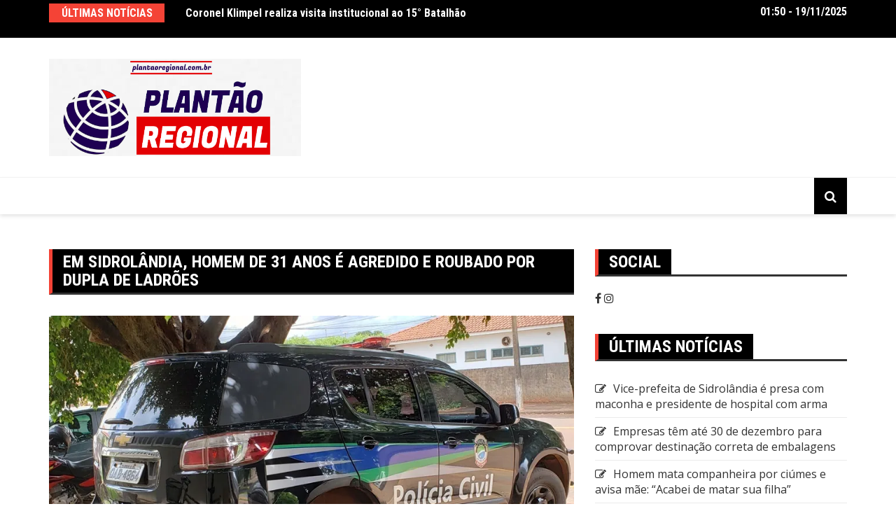

--- FILE ---
content_type: text/html; charset=UTF-8
request_url: https://plantaoregional.com.br/2023/05/15/em-sidrolandia-homem-de-31-anos-e-agredido-e-roubado-por-dupla-de-ladroes/
body_size: 15984
content:
		<!doctype html>
		<html lang="pt-BR">
				<head>
			<meta charset="UTF-8">
			<meta name="viewport" content="width=device-width, initial-scale=1">
			<link rel="profile" href="http://gmpg.org/xfn/11">
			<title>Em Sidrolândia, homem de 31 anos é agredido e roubado por dupla de ladrões</title>
<meta name='robots' content='max-image-preview:large' />
	<style>img:is([sizes="auto" i], [sizes^="auto," i]) { contain-intrinsic-size: 3000px 1500px }</style>
	<link rel='dns-prefetch' href='//stats.wp.com' />
<link rel='dns-prefetch' href='//fonts.googleapis.com' />
<link rel='dns-prefetch' href='//widgets.wp.com' />
<link rel='dns-prefetch' href='//s0.wp.com' />
<link rel='dns-prefetch' href='//0.gravatar.com' />
<link rel='dns-prefetch' href='//1.gravatar.com' />
<link rel='dns-prefetch' href='//2.gravatar.com' />
<link rel='preconnect' href='//c0.wp.com' />
<link rel='preconnect' href='//i0.wp.com' />
<link rel="alternate" type="application/rss+xml" title="Feed para  &raquo;" href="https://plantaoregional.com.br/feed/" />
<link rel="alternate" type="application/rss+xml" title="Feed de comentários para  &raquo;" href="https://plantaoregional.com.br/comments/feed/" />
<link rel="alternate" type="application/rss+xml" title="Feed de comentários para  &raquo; Em Sidrolândia, homem de 31 anos é agredido e roubado por dupla de ladrões" href="https://plantaoregional.com.br/2023/05/15/em-sidrolandia-homem-de-31-anos-e-agredido-e-roubado-por-dupla-de-ladroes/feed/" />
		<link rel="preconnect" href="https://fonts.googleapis.com">
		<link rel="preconnect" href="https://fonts.gstatic.com" crossorigin> 
		<script type="text/javascript">
/* <![CDATA[ */
window._wpemojiSettings = {"baseUrl":"https:\/\/s.w.org\/images\/core\/emoji\/16.0.1\/72x72\/","ext":".png","svgUrl":"https:\/\/s.w.org\/images\/core\/emoji\/16.0.1\/svg\/","svgExt":".svg","source":{"concatemoji":"https:\/\/plantaoregional.com.br\/wp-includes\/js\/wp-emoji-release.min.js?ver=6.8.3"}};
/*! This file is auto-generated */
!function(s,n){var o,i,e;function c(e){try{var t={supportTests:e,timestamp:(new Date).valueOf()};sessionStorage.setItem(o,JSON.stringify(t))}catch(e){}}function p(e,t,n){e.clearRect(0,0,e.canvas.width,e.canvas.height),e.fillText(t,0,0);var t=new Uint32Array(e.getImageData(0,0,e.canvas.width,e.canvas.height).data),a=(e.clearRect(0,0,e.canvas.width,e.canvas.height),e.fillText(n,0,0),new Uint32Array(e.getImageData(0,0,e.canvas.width,e.canvas.height).data));return t.every(function(e,t){return e===a[t]})}function u(e,t){e.clearRect(0,0,e.canvas.width,e.canvas.height),e.fillText(t,0,0);for(var n=e.getImageData(16,16,1,1),a=0;a<n.data.length;a++)if(0!==n.data[a])return!1;return!0}function f(e,t,n,a){switch(t){case"flag":return n(e,"\ud83c\udff3\ufe0f\u200d\u26a7\ufe0f","\ud83c\udff3\ufe0f\u200b\u26a7\ufe0f")?!1:!n(e,"\ud83c\udde8\ud83c\uddf6","\ud83c\udde8\u200b\ud83c\uddf6")&&!n(e,"\ud83c\udff4\udb40\udc67\udb40\udc62\udb40\udc65\udb40\udc6e\udb40\udc67\udb40\udc7f","\ud83c\udff4\u200b\udb40\udc67\u200b\udb40\udc62\u200b\udb40\udc65\u200b\udb40\udc6e\u200b\udb40\udc67\u200b\udb40\udc7f");case"emoji":return!a(e,"\ud83e\udedf")}return!1}function g(e,t,n,a){var r="undefined"!=typeof WorkerGlobalScope&&self instanceof WorkerGlobalScope?new OffscreenCanvas(300,150):s.createElement("canvas"),o=r.getContext("2d",{willReadFrequently:!0}),i=(o.textBaseline="top",o.font="600 32px Arial",{});return e.forEach(function(e){i[e]=t(o,e,n,a)}),i}function t(e){var t=s.createElement("script");t.src=e,t.defer=!0,s.head.appendChild(t)}"undefined"!=typeof Promise&&(o="wpEmojiSettingsSupports",i=["flag","emoji"],n.supports={everything:!0,everythingExceptFlag:!0},e=new Promise(function(e){s.addEventListener("DOMContentLoaded",e,{once:!0})}),new Promise(function(t){var n=function(){try{var e=JSON.parse(sessionStorage.getItem(o));if("object"==typeof e&&"number"==typeof e.timestamp&&(new Date).valueOf()<e.timestamp+604800&&"object"==typeof e.supportTests)return e.supportTests}catch(e){}return null}();if(!n){if("undefined"!=typeof Worker&&"undefined"!=typeof OffscreenCanvas&&"undefined"!=typeof URL&&URL.createObjectURL&&"undefined"!=typeof Blob)try{var e="postMessage("+g.toString()+"("+[JSON.stringify(i),f.toString(),p.toString(),u.toString()].join(",")+"));",a=new Blob([e],{type:"text/javascript"}),r=new Worker(URL.createObjectURL(a),{name:"wpTestEmojiSupports"});return void(r.onmessage=function(e){c(n=e.data),r.terminate(),t(n)})}catch(e){}c(n=g(i,f,p,u))}t(n)}).then(function(e){for(var t in e)n.supports[t]=e[t],n.supports.everything=n.supports.everything&&n.supports[t],"flag"!==t&&(n.supports.everythingExceptFlag=n.supports.everythingExceptFlag&&n.supports[t]);n.supports.everythingExceptFlag=n.supports.everythingExceptFlag&&!n.supports.flag,n.DOMReady=!1,n.readyCallback=function(){n.DOMReady=!0}}).then(function(){return e}).then(function(){var e;n.supports.everything||(n.readyCallback(),(e=n.source||{}).concatemoji?t(e.concatemoji):e.wpemoji&&e.twemoji&&(t(e.twemoji),t(e.wpemoji)))}))}((window,document),window._wpemojiSettings);
/* ]]> */
</script>

<style id='wp-emoji-styles-inline-css' type='text/css'>

	img.wp-smiley, img.emoji {
		display: inline !important;
		border: none !important;
		box-shadow: none !important;
		height: 1em !important;
		width: 1em !important;
		margin: 0 0.07em !important;
		vertical-align: -0.1em !important;
		background: none !important;
		padding: 0 !important;
	}
</style>
<link rel='stylesheet' id='wp-block-library-css' href='https://c0.wp.com/c/6.8.3/wp-includes/css/dist/block-library/style.min.css' type='text/css' media='all' />
<style id='classic-theme-styles-inline-css' type='text/css'>
/*! This file is auto-generated */
.wp-block-button__link{color:#fff;background-color:#32373c;border-radius:9999px;box-shadow:none;text-decoration:none;padding:calc(.667em + 2px) calc(1.333em + 2px);font-size:1.125em}.wp-block-file__button{background:#32373c;color:#fff;text-decoration:none}
</style>
<link rel='stylesheet' id='wp-components-css' href='https://c0.wp.com/c/6.8.3/wp-includes/css/dist/components/style.min.css' type='text/css' media='all' />
<link rel='stylesheet' id='wp-preferences-css' href='https://c0.wp.com/c/6.8.3/wp-includes/css/dist/preferences/style.min.css' type='text/css' media='all' />
<link rel='stylesheet' id='wp-block-editor-css' href='https://c0.wp.com/c/6.8.3/wp-includes/css/dist/block-editor/style.min.css' type='text/css' media='all' />
<link rel='stylesheet' id='popup-maker-block-library-style-css' href='https://plantaoregional.com.br/wp-content/plugins/popup-maker/dist/packages/block-library-style.css?ver=dbea705cfafe089d65f1' type='text/css' media='all' />
<link rel='stylesheet' id='mediaelement-css' href='https://c0.wp.com/c/6.8.3/wp-includes/js/mediaelement/mediaelementplayer-legacy.min.css' type='text/css' media='all' />
<link rel='stylesheet' id='wp-mediaelement-css' href='https://c0.wp.com/c/6.8.3/wp-includes/js/mediaelement/wp-mediaelement.min.css' type='text/css' media='all' />
<style id='jetpack-sharing-buttons-style-inline-css' type='text/css'>
.jetpack-sharing-buttons__services-list{display:flex;flex-direction:row;flex-wrap:wrap;gap:0;list-style-type:none;margin:5px;padding:0}.jetpack-sharing-buttons__services-list.has-small-icon-size{font-size:12px}.jetpack-sharing-buttons__services-list.has-normal-icon-size{font-size:16px}.jetpack-sharing-buttons__services-list.has-large-icon-size{font-size:24px}.jetpack-sharing-buttons__services-list.has-huge-icon-size{font-size:36px}@media print{.jetpack-sharing-buttons__services-list{display:none!important}}.editor-styles-wrapper .wp-block-jetpack-sharing-buttons{gap:0;padding-inline-start:0}ul.jetpack-sharing-buttons__services-list.has-background{padding:1.25em 2.375em}
</style>
<style id='global-styles-inline-css' type='text/css'>
:root{--wp--preset--aspect-ratio--square: 1;--wp--preset--aspect-ratio--4-3: 4/3;--wp--preset--aspect-ratio--3-4: 3/4;--wp--preset--aspect-ratio--3-2: 3/2;--wp--preset--aspect-ratio--2-3: 2/3;--wp--preset--aspect-ratio--16-9: 16/9;--wp--preset--aspect-ratio--9-16: 9/16;--wp--preset--color--black: #000000;--wp--preset--color--cyan-bluish-gray: #abb8c3;--wp--preset--color--white: #ffffff;--wp--preset--color--pale-pink: #f78da7;--wp--preset--color--vivid-red: #cf2e2e;--wp--preset--color--luminous-vivid-orange: #ff6900;--wp--preset--color--luminous-vivid-amber: #fcb900;--wp--preset--color--light-green-cyan: #7bdcb5;--wp--preset--color--vivid-green-cyan: #00d084;--wp--preset--color--pale-cyan-blue: #8ed1fc;--wp--preset--color--vivid-cyan-blue: #0693e3;--wp--preset--color--vivid-purple: #9b51e0;--wp--preset--gradient--vivid-cyan-blue-to-vivid-purple: linear-gradient(135deg,rgba(6,147,227,1) 0%,rgb(155,81,224) 100%);--wp--preset--gradient--light-green-cyan-to-vivid-green-cyan: linear-gradient(135deg,rgb(122,220,180) 0%,rgb(0,208,130) 100%);--wp--preset--gradient--luminous-vivid-amber-to-luminous-vivid-orange: linear-gradient(135deg,rgba(252,185,0,1) 0%,rgba(255,105,0,1) 100%);--wp--preset--gradient--luminous-vivid-orange-to-vivid-red: linear-gradient(135deg,rgba(255,105,0,1) 0%,rgb(207,46,46) 100%);--wp--preset--gradient--very-light-gray-to-cyan-bluish-gray: linear-gradient(135deg,rgb(238,238,238) 0%,rgb(169,184,195) 100%);--wp--preset--gradient--cool-to-warm-spectrum: linear-gradient(135deg,rgb(74,234,220) 0%,rgb(151,120,209) 20%,rgb(207,42,186) 40%,rgb(238,44,130) 60%,rgb(251,105,98) 80%,rgb(254,248,76) 100%);--wp--preset--gradient--blush-light-purple: linear-gradient(135deg,rgb(255,206,236) 0%,rgb(152,150,240) 100%);--wp--preset--gradient--blush-bordeaux: linear-gradient(135deg,rgb(254,205,165) 0%,rgb(254,45,45) 50%,rgb(107,0,62) 100%);--wp--preset--gradient--luminous-dusk: linear-gradient(135deg,rgb(255,203,112) 0%,rgb(199,81,192) 50%,rgb(65,88,208) 100%);--wp--preset--gradient--pale-ocean: linear-gradient(135deg,rgb(255,245,203) 0%,rgb(182,227,212) 50%,rgb(51,167,181) 100%);--wp--preset--gradient--electric-grass: linear-gradient(135deg,rgb(202,248,128) 0%,rgb(113,206,126) 100%);--wp--preset--gradient--midnight: linear-gradient(135deg,rgb(2,3,129) 0%,rgb(40,116,252) 100%);--wp--preset--font-size--small: 13px;--wp--preset--font-size--medium: 20px;--wp--preset--font-size--large: 36px;--wp--preset--font-size--x-large: 42px;--wp--preset--spacing--20: 0.44rem;--wp--preset--spacing--30: 0.67rem;--wp--preset--spacing--40: 1rem;--wp--preset--spacing--50: 1.5rem;--wp--preset--spacing--60: 2.25rem;--wp--preset--spacing--70: 3.38rem;--wp--preset--spacing--80: 5.06rem;--wp--preset--shadow--natural: 6px 6px 9px rgba(0, 0, 0, 0.2);--wp--preset--shadow--deep: 12px 12px 50px rgba(0, 0, 0, 0.4);--wp--preset--shadow--sharp: 6px 6px 0px rgba(0, 0, 0, 0.2);--wp--preset--shadow--outlined: 6px 6px 0px -3px rgba(255, 255, 255, 1), 6px 6px rgba(0, 0, 0, 1);--wp--preset--shadow--crisp: 6px 6px 0px rgba(0, 0, 0, 1);}:where(.is-layout-flex){gap: 0.5em;}:where(.is-layout-grid){gap: 0.5em;}body .is-layout-flex{display: flex;}.is-layout-flex{flex-wrap: wrap;align-items: center;}.is-layout-flex > :is(*, div){margin: 0;}body .is-layout-grid{display: grid;}.is-layout-grid > :is(*, div){margin: 0;}:where(.wp-block-columns.is-layout-flex){gap: 2em;}:where(.wp-block-columns.is-layout-grid){gap: 2em;}:where(.wp-block-post-template.is-layout-flex){gap: 1.25em;}:where(.wp-block-post-template.is-layout-grid){gap: 1.25em;}.has-black-color{color: var(--wp--preset--color--black) !important;}.has-cyan-bluish-gray-color{color: var(--wp--preset--color--cyan-bluish-gray) !important;}.has-white-color{color: var(--wp--preset--color--white) !important;}.has-pale-pink-color{color: var(--wp--preset--color--pale-pink) !important;}.has-vivid-red-color{color: var(--wp--preset--color--vivid-red) !important;}.has-luminous-vivid-orange-color{color: var(--wp--preset--color--luminous-vivid-orange) !important;}.has-luminous-vivid-amber-color{color: var(--wp--preset--color--luminous-vivid-amber) !important;}.has-light-green-cyan-color{color: var(--wp--preset--color--light-green-cyan) !important;}.has-vivid-green-cyan-color{color: var(--wp--preset--color--vivid-green-cyan) !important;}.has-pale-cyan-blue-color{color: var(--wp--preset--color--pale-cyan-blue) !important;}.has-vivid-cyan-blue-color{color: var(--wp--preset--color--vivid-cyan-blue) !important;}.has-vivid-purple-color{color: var(--wp--preset--color--vivid-purple) !important;}.has-black-background-color{background-color: var(--wp--preset--color--black) !important;}.has-cyan-bluish-gray-background-color{background-color: var(--wp--preset--color--cyan-bluish-gray) !important;}.has-white-background-color{background-color: var(--wp--preset--color--white) !important;}.has-pale-pink-background-color{background-color: var(--wp--preset--color--pale-pink) !important;}.has-vivid-red-background-color{background-color: var(--wp--preset--color--vivid-red) !important;}.has-luminous-vivid-orange-background-color{background-color: var(--wp--preset--color--luminous-vivid-orange) !important;}.has-luminous-vivid-amber-background-color{background-color: var(--wp--preset--color--luminous-vivid-amber) !important;}.has-light-green-cyan-background-color{background-color: var(--wp--preset--color--light-green-cyan) !important;}.has-vivid-green-cyan-background-color{background-color: var(--wp--preset--color--vivid-green-cyan) !important;}.has-pale-cyan-blue-background-color{background-color: var(--wp--preset--color--pale-cyan-blue) !important;}.has-vivid-cyan-blue-background-color{background-color: var(--wp--preset--color--vivid-cyan-blue) !important;}.has-vivid-purple-background-color{background-color: var(--wp--preset--color--vivid-purple) !important;}.has-black-border-color{border-color: var(--wp--preset--color--black) !important;}.has-cyan-bluish-gray-border-color{border-color: var(--wp--preset--color--cyan-bluish-gray) !important;}.has-white-border-color{border-color: var(--wp--preset--color--white) !important;}.has-pale-pink-border-color{border-color: var(--wp--preset--color--pale-pink) !important;}.has-vivid-red-border-color{border-color: var(--wp--preset--color--vivid-red) !important;}.has-luminous-vivid-orange-border-color{border-color: var(--wp--preset--color--luminous-vivid-orange) !important;}.has-luminous-vivid-amber-border-color{border-color: var(--wp--preset--color--luminous-vivid-amber) !important;}.has-light-green-cyan-border-color{border-color: var(--wp--preset--color--light-green-cyan) !important;}.has-vivid-green-cyan-border-color{border-color: var(--wp--preset--color--vivid-green-cyan) !important;}.has-pale-cyan-blue-border-color{border-color: var(--wp--preset--color--pale-cyan-blue) !important;}.has-vivid-cyan-blue-border-color{border-color: var(--wp--preset--color--vivid-cyan-blue) !important;}.has-vivid-purple-border-color{border-color: var(--wp--preset--color--vivid-purple) !important;}.has-vivid-cyan-blue-to-vivid-purple-gradient-background{background: var(--wp--preset--gradient--vivid-cyan-blue-to-vivid-purple) !important;}.has-light-green-cyan-to-vivid-green-cyan-gradient-background{background: var(--wp--preset--gradient--light-green-cyan-to-vivid-green-cyan) !important;}.has-luminous-vivid-amber-to-luminous-vivid-orange-gradient-background{background: var(--wp--preset--gradient--luminous-vivid-amber-to-luminous-vivid-orange) !important;}.has-luminous-vivid-orange-to-vivid-red-gradient-background{background: var(--wp--preset--gradient--luminous-vivid-orange-to-vivid-red) !important;}.has-very-light-gray-to-cyan-bluish-gray-gradient-background{background: var(--wp--preset--gradient--very-light-gray-to-cyan-bluish-gray) !important;}.has-cool-to-warm-spectrum-gradient-background{background: var(--wp--preset--gradient--cool-to-warm-spectrum) !important;}.has-blush-light-purple-gradient-background{background: var(--wp--preset--gradient--blush-light-purple) !important;}.has-blush-bordeaux-gradient-background{background: var(--wp--preset--gradient--blush-bordeaux) !important;}.has-luminous-dusk-gradient-background{background: var(--wp--preset--gradient--luminous-dusk) !important;}.has-pale-ocean-gradient-background{background: var(--wp--preset--gradient--pale-ocean) !important;}.has-electric-grass-gradient-background{background: var(--wp--preset--gradient--electric-grass) !important;}.has-midnight-gradient-background{background: var(--wp--preset--gradient--midnight) !important;}.has-small-font-size{font-size: var(--wp--preset--font-size--small) !important;}.has-medium-font-size{font-size: var(--wp--preset--font-size--medium) !important;}.has-large-font-size{font-size: var(--wp--preset--font-size--large) !important;}.has-x-large-font-size{font-size: var(--wp--preset--font-size--x-large) !important;}
:where(.wp-block-post-template.is-layout-flex){gap: 1.25em;}:where(.wp-block-post-template.is-layout-grid){gap: 1.25em;}
:where(.wp-block-columns.is-layout-flex){gap: 2em;}:where(.wp-block-columns.is-layout-grid){gap: 2em;}
:root :where(.wp-block-pullquote){font-size: 1.5em;line-height: 1.6;}
</style>
<link rel='stylesheet' id='widgetopts-styles-css' href='https://plantaoregional.com.br/wp-content/plugins/widget-options/assets/css/widget-options.css?ver=4.1.3' type='text/css' media='all' />
<link rel='stylesheet' id='royale-news-style-css' href='https://plantaoregional.com.br/wp-content/themes/royale-news/style.css?ver=2.2.4' type='text/css' media='all' />
<link rel='stylesheet' id='bootstrap-css' href='https://plantaoregional.com.br/wp-content/themes/royale-news/assets/libraries/bootstrap/css/bootstrap.css?ver=3.3.7' type='text/css' media='all' />
<link rel='stylesheet' id='font-awesome-css' href='https://plantaoregional.com.br/wp-content/themes/royale-news/assets/libraries/fontAwesome/all.min.css?ver=6.7.2' type='text/css' media='all' />
<link rel='stylesheet' id='royale-news-font-css' href='https://fonts.googleapis.com/css2?family=Open+Sans:ital@0;1&#038;family=Roboto+Condensed:ital,wght@0,700;1,700&#038;display=swap' type='text/css' media='all' />
<link rel='stylesheet' id='royale-news-skin-css' href='https://plantaoregional.com.br/wp-content/themes/royale-news/assets/dist/css/main.css?ver=2.2.4' type='text/css' media='all' />
<link rel='stylesheet' id='jetpack_likes-css' href='https://c0.wp.com/p/jetpack/15.2/modules/likes/style.css' type='text/css' media='all' />
<link rel='stylesheet' id='sharedaddy-css' href='https://c0.wp.com/p/jetpack/15.2/modules/sharedaddy/sharing.css' type='text/css' media='all' />
<link rel='stylesheet' id='social-logos-css' href='https://c0.wp.com/p/jetpack/15.2/_inc/social-logos/social-logos.min.css' type='text/css' media='all' />
<script type="text/javascript" src="https://c0.wp.com/c/6.8.3/wp-includes/js/jquery/jquery.min.js" id="jquery-core-js"></script>
<script type="text/javascript" src="https://c0.wp.com/c/6.8.3/wp-includes/js/jquery/jquery-migrate.min.js" id="jquery-migrate-js"></script>
<link rel="https://api.w.org/" href="https://plantaoregional.com.br/wp-json/" /><link rel="alternate" title="JSON" type="application/json" href="https://plantaoregional.com.br/wp-json/wp/v2/posts/36615" /><link rel="EditURI" type="application/rsd+xml" title="RSD" href="https://plantaoregional.com.br/xmlrpc.php?rsd" />
<meta name="generator" content="WordPress 6.8.3" />
<link rel="canonical" href="https://plantaoregional.com.br/2023/05/15/em-sidrolandia-homem-de-31-anos-e-agredido-e-roubado-por-dupla-de-ladroes/" />
<link rel='shortlink' href='https://plantaoregional.com.br/?p=36615' />
<link rel="alternate" title="oEmbed (JSON)" type="application/json+oembed" href="https://plantaoregional.com.br/wp-json/oembed/1.0/embed?url=https%3A%2F%2Fplantaoregional.com.br%2F2023%2F05%2F15%2Fem-sidrolandia-homem-de-31-anos-e-agredido-e-roubado-por-dupla-de-ladroes%2F" />
<link rel="alternate" title="oEmbed (XML)" type="text/xml+oembed" href="https://plantaoregional.com.br/wp-json/oembed/1.0/embed?url=https%3A%2F%2Fplantaoregional.com.br%2F2023%2F05%2F15%2Fem-sidrolandia-homem-de-31-anos-e-agredido-e-roubado-por-dupla-de-ladroes%2F&#038;format=xml" />
<!-- Place this tag in your head or just before your close body tag. -->
<script async defer src="https://buttons.github.io/buttons.js"></script>

<link rel="stylesheet" href="https://cdnjs.cloudflare.com/ajax/libs/font-awesome/4.7.0/css/font-awesome.min.css">	<style>img#wpstats{display:none}</style>
		<link rel="pingback" href="https://plantaoregional.com.br/xmlrpc.php">               
		<style>
			.site-title, .site-title a {
				font-size: 45px;
			}
							body {
											font-family: Open Sans;
												font-weight: 400;
												font-size: 16px;
										}
									.widget_tag_cloud .tagcloud .tag-cloud-link {
						font-size: 16px !important;
					}
										@media (max-width: 768px) {
						body {
							font-size: 16px;
						}
						.widget_tag_cloud .tagcloud .tag-cloud-link {
							font-size: 16px !important;
						}
					}
										@media (max-width: 567px) {
						body {
							font-size: 16px;
						}
						.widget_tag_cloud .tagcloud .tag-cloud-link {
							font-size: 16px !important;
						}
					}
									h1, h2, h3, h4, h5, h6, .section-title, .sidebar .widget-title {
											font-family: Roboto Condensed;
												font-weight: 700;
										}
						</style>
				<style type="text/css">
					.site-title a,
			.site-description {
				color: #002d82;
			}
					</style>
		
<!-- Jetpack Open Graph Tags -->
<meta property="og:type" content="article" />
<meta property="og:title" content="Em Sidrolândia, homem de 31 anos é agredido e roubado por dupla de ladrões" />
<meta property="og:url" content="https://plantaoregional.com.br/2023/05/15/em-sidrolandia-homem-de-31-anos-e-agredido-e-roubado-por-dupla-de-ladroes/" />
<meta property="og:description" content="Na tarde de sábado (13), um homem de 31 anos foi agredido e assaltado por dois ladrões em um bar no Bairro São Bento em Sidrolândia. De acordo com informações do Boletim de Ocorrência, a vítima rel…" />
<meta property="article:published_time" content="2023-05-15T10:32:12+00:00" />
<meta property="article:modified_time" content="2023-05-15T00:13:22+00:00" />
<meta property="og:image" content="https://i0.wp.com/plantaoregional.com.br/wp-content/uploads/2023/05/center_center_20200205_133114.jpg?fit=900%2C561&#038;ssl=1" />
<meta property="og:image:width" content="900" />
<meta property="og:image:height" content="561" />
<meta property="og:image:alt" content="" />
<meta property="og:locale" content="pt_BR" />
<meta name="twitter:text:title" content="Em Sidrolândia, homem de 31 anos é agredido e roubado por dupla de ladrões" />
<meta name="twitter:image" content="https://i0.wp.com/plantaoregional.com.br/wp-content/uploads/2023/05/center_center_20200205_133114.jpg?fit=900%2C561&#038;ssl=1&#038;w=640" />
<meta name="twitter:card" content="summary_large_image" />

<!-- End Jetpack Open Graph Tags -->
<link rel="icon" href="https://i0.wp.com/plantaoregional.com.br/wp-content/uploads/2023/05/cropped-309964654_482057717269467_6787999109335046901_n.png?fit=32%2C32&#038;ssl=1" sizes="32x32" />
<link rel="icon" href="https://i0.wp.com/plantaoregional.com.br/wp-content/uploads/2023/05/cropped-309964654_482057717269467_6787999109335046901_n.png?fit=192%2C192&#038;ssl=1" sizes="192x192" />
<link rel="apple-touch-icon" href="https://i0.wp.com/plantaoregional.com.br/wp-content/uploads/2023/05/cropped-309964654_482057717269467_6787999109335046901_n.png?fit=180%2C180&#038;ssl=1" />
<meta name="msapplication-TileImage" content="https://i0.wp.com/plantaoregional.com.br/wp-content/uploads/2023/05/cropped-309964654_482057717269467_6787999109335046901_n.png?fit=270%2C270&#038;ssl=1" />
		</head>
				<body class="wp-singular post-template-default single single-post postid-36615 single-format-standard wp-custom-logo wp-theme-royale-news">
						<a class="skip-link screen-reader-text" href="#content">Ir para o conteúdo</a>
						<header class="header">
					<div class="top-header">
		<div class="container">
		<div class="row clearfix">
				<div class="col-md-8">
							<div class="row clearfix ticker-news-section">
											<div class="col-xs-3 col-sm-3">
							<div class="ticker-title-container">
								<h5 class="ticker-title">
									Últimas Notícias								</h5><!-- .ticker-title -->
							</div><!-- .ticker-title-container -->								
						</div><!-- .col-xs-3.col-sm-3 -->
											<div class="col-xs-9 col-sm-9">
						<div class="ticker-detail-container">
							<div class="owl-carousel ticker-news-carousel">
																	<div class="item">
										<h5 class="ticker-news">
											<a href="https://plantaoregional.com.br/2025/07/23/coronel-klimpel-realiza-visita-institucional-ao-15-batalhao/">
												Coronel Klimpel realiza visita institucional ao 15° Batalhão											</a>
										</h5><!-- .ticker-news -->
									</div><!-- .item -->
																		<div class="item">
										<h5 class="ticker-news">
											<a href="https://plantaoregional.com.br/2025/07/23/maracaju-intersecao-entre-mini-anel-e-av-joao-pedro-fernandes-avanca-com-apoio-do-governo-do-estado/">
												MARACAJU: Interseção entre Mini Anel e Av. João Pedro Fernandes avança com apoio do Governo do Estado											</a>
										</h5><!-- .ticker-news -->
									</div><!-- .item -->
																		<div class="item">
										<h5 class="ticker-news">
											<a href="https://plantaoregional.com.br/2025/07/22/hospital-soriano-da-silva-promove-ginastica-laboral-em-comemoracao-aos-78-anos-com-colaboradores/">
												Hospital Soriano da Silva promove ginástica laboral em comemoração aos 78 anos com colaboradores.											</a>
										</h5><!-- .ticker-news -->
									</div><!-- .item -->
																</div><!-- .owl-carousel.ticker-news-carousel -->
						</div><!-- .ticker-detail-container -->
					</div><!-- .col-xs-9.col-sm-9 -->
				</div><!-- .row.clearfix.ticker-news-section -->
						</div><!-- .col-md-8 -->
				<div class="col-md-4 hidden-sm hidden-xs">
		<div class="clearfix">
					<div class="current-date-container">
				<h5 class="current-date">
					01:50 - 19/11/2025				</h5><!-- .current-date -->
			</div><!-- .current-date-container -->
					<div class="social-menu-container">
					</div><!-- .social-menu-container -->
				</div><!-- .clearfix -->
		</div><!-- .col-md-4.hidden-sm.hidden-xs -->
				</div><!-- .row.clearfix -->
		</div><!-- .container -->
		</div><!-- .top-header -->
				<div class="middle-header">
		<div class="container">
		<div class="row clearfix">
				<div class="col-md-4">
							<div class="site-info ">
					<a href="https://plantaoregional.com.br/" class="custom-logo-link" rel="home"><img width="1225" height="472" src="https://i0.wp.com/plantaoregional.com.br/wp-content/uploads/2023/05/cropped-Captura-de-tela-2023-05-25-150852.png?fit=1225%2C472&amp;ssl=1" class="custom-logo" alt="" decoding="async" fetchpriority="high" srcset="https://i0.wp.com/plantaoregional.com.br/wp-content/uploads/2023/05/cropped-Captura-de-tela-2023-05-25-150852.png?w=1225&amp;ssl=1 1225w, https://i0.wp.com/plantaoregional.com.br/wp-content/uploads/2023/05/cropped-Captura-de-tela-2023-05-25-150852.png?resize=300%2C116&amp;ssl=1 300w, https://i0.wp.com/plantaoregional.com.br/wp-content/uploads/2023/05/cropped-Captura-de-tela-2023-05-25-150852.png?resize=1024%2C395&amp;ssl=1 1024w, https://i0.wp.com/plantaoregional.com.br/wp-content/uploads/2023/05/cropped-Captura-de-tela-2023-05-25-150852.png?resize=768%2C296&amp;ssl=1 768w" sizes="(max-width: 1225px) 100vw, 1225px" /></a>				</div>
						</div><!-- .col-md-4 -->
					<div class="col-md-8 hidden-xs hidden-sm">
				<div class="header-ad">
									</div><!-- .header-ad -->
			</div><!-- .col-md-7.hidden-xs.hidden-sm -->
					</div><!-- .row.clearfix -->
		</div><!-- .container -->
		</div><!-- .middle-header -->
				<div class="bottom-header">
		<div class="container">
		<div class="row clearfix">
				<div class="col-md-10">
			<div class="menu-container clearfix">
				<nav id="site-navigation" class="main-navigation" role="navigation">
									</nav><!-- #site-navigation -->
			</div><!-- .menu-container.clearfix -->
		</div><!-- .col-md-10 -->
					<div class="col-md-2 hidden-xs hidden-sm">
				<div class="search-container pull-right">
					<div class="search-icon">
						<i class="fa fa-search"></i><!-- .fa.fa-search -->
					</div><!-- .search-icon -->
				</div><!-- .search-container.pull-right -->
			</div><!-- .col-md-2.hidden-xs.hidden-sm -->
			<div class="col-md-12 search-form-main-container">
				<div class="search-form-container">
					<form method="get" class="search-form" action="https://plantaoregional.com.br/" ><div class="input-group stylish-input-group"><label class="screen-reader-text" for="s">Pesquisar por:</label><input type="text" value="" name="s" class="form-control" /><span class="input-group-addon"><button type="submit" id="searchsubmit" value="Pesquisar"><i class="fa fa-search"></i></button></span></div></form>				</div><!-- .search-form-container -->				
			</div><!-- .col-md-12 -->
					</div><!-- .row.clearfix -->
		</div><!-- .container -->
		</div><!-- .bottom-header -->
				</header><!-- .header -->
				<div id="content" class="site-content">
		<div id="primary" class="content-area inner-page-container-spacing royale-news-sidebar-position-right">
	<main id="main" class="site-main">
		<div class="container">
			<div class="row">
								<div class="col-md-8 sticky-section">
					<div class="row">
						<div class="col-md-12">
	<article id="post-36615" class="post-36615 post type-post status-publish format-standard has-post-thumbnail hentry category-ms category-policial">
		<div class="news-section-info clearfix">
			<h3 class="section-title">Em Sidrolândia, homem de 31 anos é agredido e roubado por dupla de ladrões</h3><!-- .section-title -->
		</div><!-- .news-section-info -->
		<div class="single-news-content">
							<div class="news-image">
					<img width="900" height="561" src="https://i0.wp.com/plantaoregional.com.br/wp-content/uploads/2023/05/center_center_20200205_133114.jpg?fit=900%2C561&amp;ssl=1" class="img-responsive wp-post-image" alt="Em Sidrolândia, homem de 31 anos é agredido e roubado por dupla de ladrões" decoding="async" srcset="https://i0.wp.com/plantaoregional.com.br/wp-content/uploads/2023/05/center_center_20200205_133114.jpg?w=900&amp;ssl=1 900w, https://i0.wp.com/plantaoregional.com.br/wp-content/uploads/2023/05/center_center_20200205_133114.jpg?resize=300%2C187&amp;ssl=1 300w, https://i0.wp.com/plantaoregional.com.br/wp-content/uploads/2023/05/center_center_20200205_133114.jpg?resize=768%2C479&amp;ssl=1 768w" sizes="(max-width: 900px) 100vw, 900px" />				</div><!-- .news-image -->
							<div class="news-detail clearfix">
				<div class="entry-meta">  
								<span class="posted-date">
				<a href="https://plantaoregional.com.br/2023/05/15/em-sidrolandia-homem-de-31-anos-e-agredido-e-roubado-por-dupla-de-ladroes/" rel="bookmark"><time class="entry-date published" datetime="2023-05-15T06:32:12-04:00">06:32 - 15/05/2023</time><time class="updated" datetime="2023-05-14T20:13:22-04:00">20:13 - 14/05/2023</time></a>
			</span>
																	<span class="cat-links"><a href="https://plantaoregional.com.br/category/ms/" rel="category tag">MS</a> <a href="https://plantaoregional.com.br/category/policial/" rel="category tag">Policial</a></span>
								
				</div><!-- .entry-meta -->
				<div class="news-content editor-content-entry">
					<div class="cb-content">
<figure class="cb-figure cb-figure--center"><figcaption class="cb-figcaption cb-text medium-editor-element"></figcaption></figure>
</div>
<div class="cb-content">
<div class="cb-text medium-editor-element">
<p>Na tarde de sábado (13), um homem de 31 anos foi agredido e assaltado por dois ladrões em um bar no Bairro São Bento em Sidrolândia.</p>
<p>De acordo com informações do Boletim de Ocorrência, a vítima relatou que estava ingerindo bebidas alcoólicas, quando dois homens desconhecidos chegaram e disseram: “Você já está fazendo tumulto aqui em baixo”, e começaram a agredir a vítima com socos e chutes.</p>
<p>Ainda segundo o boletim, após as agressões, os ladrões pegaram o celular da vítima, da marca Positivo e cor preta, e fugiram. A vítima disse que não conhece os autores e que não se lembra de nenhuma característica deles.</p>
<p>O caso foi registrado como roubo majorado pelo concurso de pessoas e está sendo investigado pela Polícia Civil.</p>
<p><i>Foto: Arquivo &#8211;</i></p>
<p><i>Noticidade</i></p>
</div>
</div>
<div class="sharedaddy sd-sharing-enabled"><div class="robots-nocontent sd-block sd-social sd-social-icon-text sd-sharing"><h3 class="sd-title">Compartilhe:</h3><div class="sd-content"><ul><li class="share-facebook"><a rel="nofollow noopener noreferrer"
				data-shared="sharing-facebook-36615"
				class="share-facebook sd-button share-icon"
				href="https://plantaoregional.com.br/2023/05/15/em-sidrolandia-homem-de-31-anos-e-agredido-e-roubado-por-dupla-de-ladroes/?share=facebook"
				target="_blank"
				aria-labelledby="sharing-facebook-36615"
				>
				<span id="sharing-facebook-36615" hidden>Clique para compartilhar no Facebook(abre em nova janela)</span>
				<span>Facebook</span>
			</a></li><li class="share-telegram"><a rel="nofollow noopener noreferrer"
				data-shared="sharing-telegram-36615"
				class="share-telegram sd-button share-icon"
				href="https://plantaoregional.com.br/2023/05/15/em-sidrolandia-homem-de-31-anos-e-agredido-e-roubado-por-dupla-de-ladroes/?share=telegram"
				target="_blank"
				aria-labelledby="sharing-telegram-36615"
				>
				<span id="sharing-telegram-36615" hidden>Clique para compartilhar no Telegram(abre em nova janela)</span>
				<span>Telegram</span>
			</a></li><li class="share-jetpack-whatsapp"><a rel="nofollow noopener noreferrer"
				data-shared="sharing-whatsapp-36615"
				class="share-jetpack-whatsapp sd-button share-icon"
				href="https://plantaoregional.com.br/2023/05/15/em-sidrolandia-homem-de-31-anos-e-agredido-e-roubado-por-dupla-de-ladroes/?share=jetpack-whatsapp"
				target="_blank"
				aria-labelledby="sharing-whatsapp-36615"
				>
				<span id="sharing-whatsapp-36615" hidden>Clique para compartilhar no WhatsApp(abre em nova janela)</span>
				<span>WhatsApp</span>
			</a></li><li class="share-print"><a rel="nofollow noopener noreferrer"
				data-shared="sharing-print-36615"
				class="share-print sd-button share-icon"
				href="https://plantaoregional.com.br/2023/05/15/em-sidrolandia-homem-de-31-anos-e-agredido-e-roubado-por-dupla-de-ladroes/#print?share=print"
				target="_blank"
				aria-labelledby="sharing-print-36615"
				>
				<span id="sharing-print-36615" hidden>Clique para imprimir(abre em nova janela)</span>
				<span>Imprimir</span>
			</a></li><li class="share-end"></li></ul></div></div></div><div class='sharedaddy sd-block sd-like jetpack-likes-widget-wrapper jetpack-likes-widget-unloaded' id='like-post-wrapper-187819599-36615-691d5ab56501e' data-src='https://widgets.wp.com/likes/?ver=15.2#blog_id=187819599&amp;post_id=36615&amp;origin=plantaoregional.com.br&amp;obj_id=187819599-36615-691d5ab56501e' data-name='like-post-frame-187819599-36615-691d5ab56501e' data-title='Curtir ou reblogar'><h3 class="sd-title">Curtir isso:</h3><div class='likes-widget-placeholder post-likes-widget-placeholder' style='height: 55px;'><span class='button'><span>Curtir</span></span> <span class="loading">Carregando...</span></div><span class='sd-text-color'></span><a class='sd-link-color'></a></div><div class='code-block code-block-1' style='margin: 8px auto 8px 0; text-align: left; display: block; clear: both;'>
<p><strong>Siga nossa página no Instagram:&nbsp;<a href="https://instagram.com/plantaoregional"><em>instagram.com/plantaoregional</em></a></strong></p>


<p><strong>Siga nossa página no Facebook:&nbsp;<a href="https://facebook.com/plantaoregionalms"><em>fb.com/plantaoregionalms</em></a></strong></p></div>
<!-- CONTENT END 1 -->
				</div><!-- .news-content -->							        
			</div><!-- .news-detail.clearfix -->
		</div><!-- .single-news-content -->
	</article><!-- #post-36615 -->
</div>
		<div class="col-sm-12">
			
	<nav class="navigation post-navigation" aria-label="Posts">
		<h2 class="screen-reader-text">Navegação de Post</h2>
		<div class="nav-links"><div class="nav-previous"><a href="https://plantaoregional.com.br/2023/05/15/bebedeira-com-amigos-termina-com-homem-baleado-na-cabeca-em-campo-grande/" rel="prev">Bebedeira com amigos termina com homem baleado na cabeça em Campo Grande</a></div><div class="nav-next"><a href="https://plantaoregional.com.br/2023/05/15/homem-e-assassinado-a-facadas-e-dois-suspeitos-sao-detidos-em-dourados/" rel="next">Homem é assassinado a facadas e dois suspeitos são detidos em Dourados</a></div></div>
	</nav>		</div><!-- .col-sm-12 -->
							</div><!-- .row.clearfix.news-section -->
				</div>
				<div class="col-md-4 royale-news-sidebar sticky-section">
	<div class="row clearfix sidebar">
		<div id="custom_html-15" class="widget_text col-md-12 widget widget_custom_html"><div class="widget-info clearfix"><h3 class="widget-title">Social</h3></div><div class="textwidget custom-html-widget"><a href="https://facebook.com/plantaoregionalms" target="_blank" class="fa fa-facebook"></a>

<a href="https://instagram.com/plantaoregional" target="_blank" class="fa fa-instagram"></a>
</div></div>
		<div id="recent-posts-4" class="col-md-12 widget widget_recent_entries">
		<div class="widget-info clearfix"><h3 class="widget-title">Últimas Notícias</h3></div>
		<ul>
											<li>
					<a href="https://plantaoregional.com.br/2025/11/18/vice-prefeita-de-sidrolandia-e-presa-com-maconha-e-presidente-de-hospital-com-arma/">Vice-prefeita de Sidrolândia é presa com maconha e presidente de hospital com arma</a>
									</li>
											<li>
					<a href="https://plantaoregional.com.br/2025/11/18/empresas-tem-ate-30-de-dezembro-para-comprovar-destinacao-correta-de-embalagens/">Empresas têm até 30 de dezembro para comprovar destinação correta de embalagens</a>
									</li>
											<li>
					<a href="https://plantaoregional.com.br/2025/11/18/homem-mata-companheira-por-ciumes-e-avisa-mae-acabei-de-matar-sua-filha/">Homem mata companheira por ciúmes e avisa mãe: &#8220;Acabei de matar sua filha&#8221;</a>
									</li>
											<li>
					<a href="https://plantaoregional.com.br/2025/11/18/dieese-decimo-terceiro-deve-injetar-r-52-bilhoes-na-economia-de-ms/">DIEESE: décimo terceiro deve injetar R$ 5,2 bilhões na economia de MS</a>
									</li>
											<li>
					<a href="https://plantaoregional.com.br/2025/11/18/bpmrv-apreende-carga-de-oculos-irregulares-transportada-em-onibus-interestadual-em-nova-andradina/">BPMRv apreende carga de óculos irregulares transportada em ônibus interestadual em Nova Andradina</a>
									</li>
											<li>
					<a href="https://plantaoregional.com.br/2025/11/18/75307/">A tabela do Campeonato Estadual de 2026 deve começar a ganhar forma nesta terça-feira</a>
									</li>
											<li>
					<a href="https://plantaoregional.com.br/2025/11/18/agronegocio-de-ms-deve-alcancar-r-763-bilhoes-em-2025-com-alta-de-23/">Agronegócio de MS deve alcançar R$ 76,3 bilhões em 2025 com alta de 23%.</a>
									</li>
											<li>
					<a href="https://plantaoregional.com.br/2025/11/18/caixa-comeca-a-liberar-vale-recarga-do-programa-gas-do-povo/">Caixa começa a liberar vale-recarga do Programa Gás do Povo</a>
									</li>
					</ul>

		</div><div id="royale-news-sidebar-widget-one-4" class="col-md-12 widget royale-news-recent-posts recent-posts"><div class="widget-info clearfix"><h3 class="widget-title">Maracaju</h3></div>				<div class="widget-content clearfix">
												<div class="clearfix visible-xs"></div>
													<div class="col-xs-12 col-sm-12 col-md-12">
							<div class="row small-news-container">
								<div class="clearfix small-news-content">	
									<div class="small-thumbnail">
										<a href="https://plantaoregional.com.br/2025/07/23/coronel-klimpel-realiza-visita-institucional-ao-15-batalhao/">
											<img width="200" height="150" src="https://i0.wp.com/plantaoregional.com.br/wp-content/uploads/2025/07/WhatsApp-Image-2025-07-23-at-15.55.00-1-scaled.jpeg?resize=200%2C150&amp;ssl=1" class="img-responsive wp-post-image" alt="" decoding="async" loading="lazy" srcset="https://i0.wp.com/plantaoregional.com.br/wp-content/uploads/2025/07/WhatsApp-Image-2025-07-23-at-15.55.00-1-scaled.jpeg?resize=200%2C150&amp;ssl=1 200w, https://i0.wp.com/plantaoregional.com.br/wp-content/uploads/2025/07/WhatsApp-Image-2025-07-23-at-15.55.00-1-scaled.jpeg?zoom=2&amp;resize=200%2C150&amp;ssl=1 400w, https://i0.wp.com/plantaoregional.com.br/wp-content/uploads/2025/07/WhatsApp-Image-2025-07-23-at-15.55.00-1-scaled.jpeg?zoom=3&amp;resize=200%2C150&amp;ssl=1 600w" sizes="auto, (max-width: 200px) 100vw, 200px" />											<div class="mask"></div><!-- .mask -->
										</a>
									</div><!-- .small-thumbnail -->
									<div class="news-detail">
										<h5 class="news-title">
											<a href="https://plantaoregional.com.br/2025/07/23/coronel-klimpel-realiza-visita-institucional-ao-15-batalhao/">Coronel Klimpel realiza visita institucional ao 15° Batalhão</a>
										</h5><!-- .news-title -->
										<div class="entry-meta">
														<span class="posted-date">
				<a href="https://plantaoregional.com.br/2025/07/23/coronel-klimpel-realiza-visita-institucional-ao-15-batalhao/" rel="bookmark"><time class="entry-date published updated" datetime="2025-07-23T16:02:39-04:00">16:02 - 23/07/2025</time></a>
			</span>
													</div><!-- .entry-meta -->
									</div><!-- .news-detail -->
								</div><!-- .clearfix.small-news-content -->
							</div><!-- .small-news-container -->
						</div>
												<div class="col-xs-12 col-sm-12 col-md-12">
							<div class="row small-news-container">
								<div class="clearfix small-news-content">	
									<div class="small-thumbnail">
										<a href="https://plantaoregional.com.br/2025/07/23/maracaju-intersecao-entre-mini-anel-e-av-joao-pedro-fernandes-avanca-com-apoio-do-governo-do-estado/">
											<img width="200" height="150" src="https://i0.wp.com/plantaoregional.com.br/wp-content/uploads/2025/07/4.webp?resize=200%2C150&amp;ssl=1" class="img-responsive wp-post-image" alt="" decoding="async" loading="lazy" srcset="https://i0.wp.com/plantaoregional.com.br/wp-content/uploads/2025/07/4.webp?resize=200%2C150&amp;ssl=1 200w, https://i0.wp.com/plantaoregional.com.br/wp-content/uploads/2025/07/4.webp?zoom=2&amp;resize=200%2C150&amp;ssl=1 400w, https://i0.wp.com/plantaoregional.com.br/wp-content/uploads/2025/07/4.webp?zoom=3&amp;resize=200%2C150&amp;ssl=1 600w" sizes="auto, (max-width: 200px) 100vw, 200px" />											<div class="mask"></div><!-- .mask -->
										</a>
									</div><!-- .small-thumbnail -->
									<div class="news-detail">
										<h5 class="news-title">
											<a href="https://plantaoregional.com.br/2025/07/23/maracaju-intersecao-entre-mini-anel-e-av-joao-pedro-fernandes-avanca-com-apoio-do-governo-do-estado/">MARACAJU: Interseção entre Mini Anel e Av. João Pedro Fernandes avança com apoio do Governo do Estado</a>
										</h5><!-- .news-title -->
										<div class="entry-meta">
														<span class="posted-date">
				<a href="https://plantaoregional.com.br/2025/07/23/maracaju-intersecao-entre-mini-anel-e-av-joao-pedro-fernandes-avanca-com-apoio-do-governo-do-estado/" rel="bookmark"><time class="entry-date published" datetime="2025-07-23T14:00:55-04:00">14:00 - 23/07/2025</time><time class="updated" datetime="2025-07-23T15:58:47-04:00">15:58 - 23/07/2025</time></a>
			</span>
													</div><!-- .entry-meta -->
									</div><!-- .news-detail -->
								</div><!-- .clearfix.small-news-content -->
							</div><!-- .small-news-container -->
						</div>
													<div class="clearfix visible-xs"></div>
													<div class="col-xs-12 col-sm-12 col-md-12">
							<div class="row small-news-container">
								<div class="clearfix small-news-content">	
									<div class="small-thumbnail">
										<a href="https://plantaoregional.com.br/2025/07/22/hospital-soriano-da-silva-promove-ginastica-laboral-em-comemoracao-aos-78-anos-com-colaboradores/">
											<img width="200" height="150" src="https://i0.wp.com/plantaoregional.com.br/wp-content/uploads/2025/07/WhatsApp-Image-2025-07-22-at-09.07.04.jpeg?resize=200%2C150&amp;ssl=1" class="img-responsive wp-post-image" alt="" decoding="async" loading="lazy" srcset="https://i0.wp.com/plantaoregional.com.br/wp-content/uploads/2025/07/WhatsApp-Image-2025-07-22-at-09.07.04.jpeg?w=1280&amp;ssl=1 1280w, https://i0.wp.com/plantaoregional.com.br/wp-content/uploads/2025/07/WhatsApp-Image-2025-07-22-at-09.07.04.jpeg?resize=300%2C225&amp;ssl=1 300w, https://i0.wp.com/plantaoregional.com.br/wp-content/uploads/2025/07/WhatsApp-Image-2025-07-22-at-09.07.04.jpeg?resize=1024%2C768&amp;ssl=1 1024w, https://i0.wp.com/plantaoregional.com.br/wp-content/uploads/2025/07/WhatsApp-Image-2025-07-22-at-09.07.04.jpeg?resize=768%2C576&amp;ssl=1 768w, https://i0.wp.com/plantaoregional.com.br/wp-content/uploads/2025/07/WhatsApp-Image-2025-07-22-at-09.07.04.jpeg?resize=200%2C150&amp;ssl=1 200w" sizes="auto, (max-width: 200px) 100vw, 200px" />											<div class="mask"></div><!-- .mask -->
										</a>
									</div><!-- .small-thumbnail -->
									<div class="news-detail">
										<h5 class="news-title">
											<a href="https://plantaoregional.com.br/2025/07/22/hospital-soriano-da-silva-promove-ginastica-laboral-em-comemoracao-aos-78-anos-com-colaboradores/">Hospital Soriano da Silva promove ginástica laboral em comemoração aos 78 anos com colaboradores.</a>
										</h5><!-- .news-title -->
										<div class="entry-meta">
														<span class="posted-date">
				<a href="https://plantaoregional.com.br/2025/07/22/hospital-soriano-da-silva-promove-ginastica-laboral-em-comemoracao-aos-78-anos-com-colaboradores/" rel="bookmark"><time class="entry-date published updated" datetime="2025-07-22T13:26:01-04:00">13:26 - 22/07/2025</time></a>
			</span>
													</div><!-- .entry-meta -->
									</div><!-- .news-detail -->
								</div><!-- .clearfix.small-news-content -->
							</div><!-- .small-news-container -->
						</div>
												<div class="col-xs-12 col-sm-12 col-md-12">
							<div class="row small-news-container">
								<div class="clearfix small-news-content">	
									<div class="small-thumbnail">
										<a href="https://plantaoregional.com.br/2025/07/22/objetivo-futsal-m-a-c-pref-maracaju-busca-vaga-na-final-da-liga-ms-2025-neste-sabado/">
											<img width="200" height="150" src="https://i0.wp.com/plantaoregional.com.br/wp-content/uploads/2025/07/WhatsApp-Image-2025-07-22-at-09.04.17-1.jpeg?resize=200%2C150&amp;ssl=1" class="img-responsive wp-post-image" alt="" decoding="async" loading="lazy" srcset="https://i0.wp.com/plantaoregional.com.br/wp-content/uploads/2025/07/WhatsApp-Image-2025-07-22-at-09.04.17-1.jpeg?resize=200%2C150&amp;ssl=1 200w, https://i0.wp.com/plantaoregional.com.br/wp-content/uploads/2025/07/WhatsApp-Image-2025-07-22-at-09.04.17-1.jpeg?zoom=2&amp;resize=200%2C150&amp;ssl=1 400w, https://i0.wp.com/plantaoregional.com.br/wp-content/uploads/2025/07/WhatsApp-Image-2025-07-22-at-09.04.17-1.jpeg?zoom=3&amp;resize=200%2C150&amp;ssl=1 600w" sizes="auto, (max-width: 200px) 100vw, 200px" />											<div class="mask"></div><!-- .mask -->
										</a>
									</div><!-- .small-thumbnail -->
									<div class="news-detail">
										<h5 class="news-title">
											<a href="https://plantaoregional.com.br/2025/07/22/objetivo-futsal-m-a-c-pref-maracaju-busca-vaga-na-final-da-liga-ms-2025-neste-sabado/">Objetivo Futsal/M.A.C/Pref.Maracaju busca vaga na final da Liga MS 2025 neste sábado</a>
										</h5><!-- .news-title -->
										<div class="entry-meta">
														<span class="posted-date">
				<a href="https://plantaoregional.com.br/2025/07/22/objetivo-futsal-m-a-c-pref-maracaju-busca-vaga-na-final-da-liga-ms-2025-neste-sabado/" rel="bookmark"><time class="entry-date published" datetime="2025-07-22T13:21:20-04:00">13:21 - 22/07/2025</time><time class="updated" datetime="2025-07-22T13:22:23-04:00">13:22 - 22/07/2025</time></a>
			</span>
													</div><!-- .entry-meta -->
									</div><!-- .news-detail -->
								</div><!-- .clearfix.small-news-content -->
							</div><!-- .small-news-container -->
						</div>
													<div class="clearfix visible-xs"></div>
													<div class="col-xs-12 col-sm-12 col-md-12">
							<div class="row small-news-container">
								<div class="clearfix small-news-content">	
									<div class="small-thumbnail">
										<a href="https://plantaoregional.com.br/2025/07/21/previsao-do-tempo-para-esta-segunda-feira-em-maracaju-3/">
											<img width="200" height="150" src="https://i0.wp.com/plantaoregional.com.br/wp-content/uploads/2022/09/previsao_tempo-1.jpg?resize=200%2C150&amp;ssl=1" class="img-responsive wp-post-image" alt="" decoding="async" loading="lazy" />											<div class="mask"></div><!-- .mask -->
										</a>
									</div><!-- .small-thumbnail -->
									<div class="news-detail">
										<h5 class="news-title">
											<a href="https://plantaoregional.com.br/2025/07/21/previsao-do-tempo-para-esta-segunda-feira-em-maracaju-3/">Previsão do tempo para esta segunda-feira em Maracaju</a>
										</h5><!-- .news-title -->
										<div class="entry-meta">
														<span class="posted-date">
				<a href="https://plantaoregional.com.br/2025/07/21/previsao-do-tempo-para-esta-segunda-feira-em-maracaju-3/" rel="bookmark"><time class="entry-date published" datetime="2025-07-21T07:00:07-04:00">07:00 - 21/07/2025</time><time class="updated" datetime="2025-07-21T08:43:33-04:00">08:43 - 21/07/2025</time></a>
			</span>
													</div><!-- .entry-meta -->
									</div><!-- .news-detail -->
								</div><!-- .clearfix.small-news-content -->
							</div><!-- .small-news-container -->
						</div>
												<div class="col-xs-12 col-sm-12 col-md-12">
							<div class="row small-news-container">
								<div class="clearfix small-news-content">	
									<div class="small-thumbnail">
										<a href="https://plantaoregional.com.br/2025/07/19/previsao-do-tempo-para-este-sabado-em-maracaju/">
											<img width="200" height="150" src="https://i0.wp.com/plantaoregional.com.br/wp-content/uploads/2022/10/previsao_tempo.jpg?resize=200%2C150&amp;ssl=1" class="img-responsive wp-post-image" alt="" decoding="async" loading="lazy" />											<div class="mask"></div><!-- .mask -->
										</a>
									</div><!-- .small-thumbnail -->
									<div class="news-detail">
										<h5 class="news-title">
											<a href="https://plantaoregional.com.br/2025/07/19/previsao-do-tempo-para-este-sabado-em-maracaju/">Previsão do tempo para este sábado em Maracaju</a>
										</h5><!-- .news-title -->
										<div class="entry-meta">
														<span class="posted-date">
				<a href="https://plantaoregional.com.br/2025/07/19/previsao-do-tempo-para-este-sabado-em-maracaju/" rel="bookmark"><time class="entry-date published" datetime="2025-07-19T06:00:59-04:00">06:00 - 19/07/2025</time><time class="updated" datetime="2025-07-18T22:17:28-04:00">22:17 - 18/07/2025</time></a>
			</span>
													</div><!-- .entry-meta -->
									</div><!-- .news-detail -->
								</div><!-- .clearfix.small-news-content -->
							</div><!-- .small-news-container -->
						</div>
										</div>
				</div><div id="nav_menu-3" class="col-md-12 widget widget_nav_menu"><div class="widget-info clearfix"><h3 class="widget-title">Categorias</h3></div></div>	</div><!-- .row.clearfix.sidebar -->
</div>
			</div><!-- .row.section -->
		</div><!-- .container -->
	</main><!-- .main-container -->
</div>
		</div>
				<footer class="footer">
		<div class="container">
				<div class="row clearfix top-footer">
			<div id="royale-news-social-widget-3" class="col-md-3 widget royale-news-social-widget"><div class="widget-info"><h3 class="widget-title">SOCIAL</h3></div>			<div class="widget-social-links">
				<ul class="social-links-list">
											<li class="facebook-link">
							<a href="http://facebook.com/plantaoregionalms" class="clearfix">
								Facebook								<span class="social-icon">
									<i class="fa fa-facebook"></i>
								</span>                        		
							</a>
						</li>
												<li class="instagram-link">
							<a href="https://www.instagram.com/plantaoregional/" class="clearfix">
								Instagram								<span class="social-icon">
									<i class="fa fa-instagram"></i>
								</span>
							</a>
						</li>
										</ul>
			</div>
			</div><div id="pages-3" class="col-md-3 widget widget_pages"><div class="widget-info"><h3 class="widget-title">Sobre</h3></div>
			<ul>
				<li class="page_item page-item-43315"><a href="https://plantaoregional.com.br/">teste</a></li>
			</ul>

			</div>		</div><!-- .row.clearfix.top-footer -->
				<div class="row clearfix bottom-footer">
				<div class="col-md-6">
			<div class="copyright-container">
									<h5 class="copyright-text">
						<p>Plantão Regional -</p>
					</h5><!-- .copyright-text -->
								</div><!-- .copyright-container -->
		</div><!-- .col-md-6 -->
				<div class="col-md-6">
			<div class="footer-menu-container">
							</div><!-- .footer-menu-container -->
		</div><!-- .col-md-6 -->
				</div><!-- .row.clearfix.bottom-footer -->
				</div><!-- .container -->
		</footer><!-- .footer -->
					<div class="scroll-top" id="scroll-top">
				<i class="fa fa-long-arrow-up"></i><!-- .fa.fa-long-arrow.up -->
			</div><!-- .scroll-top#scroll-top -->
			<script type="speculationrules">
{"prefetch":[{"source":"document","where":{"and":[{"href_matches":"\/*"},{"not":{"href_matches":["\/wp-*.php","\/wp-admin\/*","\/wp-content\/uploads\/*","\/wp-content\/*","\/wp-content\/plugins\/*","\/wp-content\/themes\/royale-news\/*","\/*\\?(.+)"]}},{"not":{"selector_matches":"a[rel~=\"nofollow\"]"}},{"not":{"selector_matches":".no-prefetch, .no-prefetch a"}}]},"eagerness":"conservative"}]}
</script>

	<script type="text/javascript">
		window.WPCOM_sharing_counts = {"https:\/\/plantaoregional.com.br\/2023\/05\/15\/em-sidrolandia-homem-de-31-anos-e-agredido-e-roubado-por-dupla-de-ladroes\/":36615};
	</script>
				<script type="text/javascript" src="https://plantaoregional.com.br/wp-content/themes/royale-news/assets/dist/js/bundle.min.js?ver=2.2.4" id="royale-news-main-js"></script>
<script type="text/javascript" id="jetpack-stats-js-before">
/* <![CDATA[ */
_stq = window._stq || [];
_stq.push([ "view", JSON.parse("{\"v\":\"ext\",\"blog\":\"187819599\",\"post\":\"36615\",\"tz\":\"-4\",\"srv\":\"plantaoregional.com.br\",\"j\":\"1:15.2\"}") ]);
_stq.push([ "clickTrackerInit", "187819599", "36615" ]);
/* ]]> */
</script>
<script type="text/javascript" src="https://stats.wp.com/e-202547.js" id="jetpack-stats-js" defer="defer" data-wp-strategy="defer"></script>
<script type="text/javascript" src="https://c0.wp.com/p/jetpack/15.2/_inc/build/likes/queuehandler.min.js" id="jetpack_likes_queuehandler-js"></script>
<script type="text/javascript" src="https://plantaoregional.com.br/wp-content/plugins/sheetdb/assets/js/sheetdb-handlebars-1.2.6.js?ver=6.8.3" id="sheetdb-js-js"></script>
<script type="text/javascript" id="sharing-js-js-extra">
/* <![CDATA[ */
var sharing_js_options = {"lang":"en","counts":"1","is_stats_active":"1"};
/* ]]> */
</script>
<script type="text/javascript" src="https://c0.wp.com/p/jetpack/15.2/_inc/build/sharedaddy/sharing.min.js" id="sharing-js-js"></script>
<script type="text/javascript" id="sharing-js-js-after">
/* <![CDATA[ */
var windowOpen;
			( function () {
				function matches( el, sel ) {
					return !! (
						el.matches && el.matches( sel ) ||
						el.msMatchesSelector && el.msMatchesSelector( sel )
					);
				}

				document.body.addEventListener( 'click', function ( event ) {
					if ( ! event.target ) {
						return;
					}

					var el;
					if ( matches( event.target, 'a.share-facebook' ) ) {
						el = event.target;
					} else if ( event.target.parentNode && matches( event.target.parentNode, 'a.share-facebook' ) ) {
						el = event.target.parentNode;
					}

					if ( el ) {
						event.preventDefault();

						// If there's another sharing window open, close it.
						if ( typeof windowOpen !== 'undefined' ) {
							windowOpen.close();
						}
						windowOpen = window.open( el.getAttribute( 'href' ), 'wpcomfacebook', 'menubar=1,resizable=1,width=600,height=400' );
						return false;
					}
				} );
			} )();
var windowOpen;
			( function () {
				function matches( el, sel ) {
					return !! (
						el.matches && el.matches( sel ) ||
						el.msMatchesSelector && el.msMatchesSelector( sel )
					);
				}

				document.body.addEventListener( 'click', function ( event ) {
					if ( ! event.target ) {
						return;
					}

					var el;
					if ( matches( event.target, 'a.share-telegram' ) ) {
						el = event.target;
					} else if ( event.target.parentNode && matches( event.target.parentNode, 'a.share-telegram' ) ) {
						el = event.target.parentNode;
					}

					if ( el ) {
						event.preventDefault();

						// If there's another sharing window open, close it.
						if ( typeof windowOpen !== 'undefined' ) {
							windowOpen.close();
						}
						windowOpen = window.open( el.getAttribute( 'href' ), 'wpcomtelegram', 'menubar=1,resizable=1,width=450,height=450' );
						return false;
					}
				} );
			} )();
/* ]]> */
</script>
	<iframe src='https://widgets.wp.com/likes/master.html?ver=20251119#ver=20251119&#038;lang=pt-br' scrolling='no' id='likes-master' name='likes-master' style='display:none;'></iframe>
	<div id='likes-other-gravatars' role="dialog" aria-hidden="true" tabindex="-1"><div class="likes-text"><span>%d</span></div><ul class="wpl-avatars sd-like-gravatars"></ul></div>
			</body>
		</html>
		

<!-- Page cached by LiteSpeed Cache 7.6.2 on 2025-11-19 01:50:45 -->